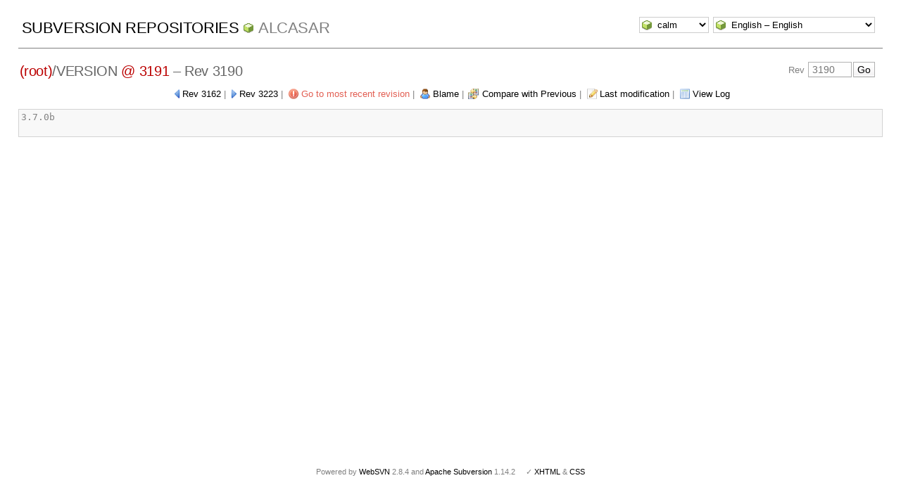

--- FILE ---
content_type: text/html; charset=UTF-8
request_url: https://websvn.alcasar.net/filedetails.php?repname=ALCASAR&path=%2FVERSION&rev=3190&peg=3191
body_size: 6507
content:
<!DOCTYPE html PUBLIC "-//W3C//DTD XHTML 1.0 Transitional//EN" "http://www.w3.org/TR/xhtml1/DTD/xhtml1-transitional.dtd">
<html xmlns="http://www.w3.org/1999/xhtml" xml:lang="en" lang="en">
<head>
  <meta http-equiv="content-type" content="text/html;charset=UTF-8" />
  <meta http-equiv="generator" content="WebSVN 2.8.4" /> <!-- leave this for stats -->
  <meta name="viewport" content="width=device-width, initial-scale=1">
  <link rel="shortcut icon" type="image/x-icon" href="./templates/calm/images/favicon.ico" />
  <link type="text/css" href="./templates/calm/styles.css" rel="stylesheet" media="screen" />
  <!--[if gte IE 5.5000]>
  <style type="text/css" media="screen">
  tbody tr td { padding:1px 0 }
  #wrap h2 { padding:10px 5px 0 5px; margin-bottom:-8px }
  </style>
  <![endif]-->
  <title>
       WebSVN
         &ndash; ALCASAR
            &ndash; /VERSION
               &ndash; Rev 3190
  </title>
</head>
<body id="file">
<div id="container">
	<div id="select">
		<form method="get" action="" id="template"><input type="hidden" name="repname" value="ALCASAR"/><input type="hidden" name="path" value="/VERSION"/><input type="hidden" name="rev" value="3190"/><input type="hidden" name="peg" value="3191"/><select name="template" onchange="javascript:this.form.submit();"><option value="BlueGrey">BlueGrey</option><option value="calm" selected="selected">calm</option><option value="Elegant">Elegant</option></select><noscript><input type="submit" value="Go" /></noscript></form>
		<form method="get" action="" id="language"><input type="hidden" name="repname" value="ALCASAR"/><input type="hidden" name="path" value="/VERSION"/><input type="hidden" name="rev" value="3190"/><input type="hidden" name="peg" value="3191"/><select name="language" onchange="javascript:this.form.submit();"><option value="ca">Catal&agrave;-Valenci&agrave; &ndash; Catalan</option><option value="zh-CN">&#20013;&#25991; &ndash; Chinese (Simplified)</option><option value="zh-TW">&#20013;&#25991; &ndash; Chinese (Traditional)</option><option value="cs">&#268;esky &ndash; Czech</option><option value="da">Dansk &ndash; Danish</option><option value="nl">Nederlands &ndash; Dutch</option><option value="en" selected="selected">English &ndash; English</option><option value="fi">Suomi &ndash; Finnish</option><option value="fr">Fran&ccedil;ais &ndash; French</option><option value="de">Deutsch &ndash; German</option><option value="he-IL">&#1506;&#1489;&#1512;&#1497;&#1514; &ndash; Hebrew</option><option value="hin">&#2361;&#2367;&#2306;&#2342;&#2368; &ndash; Hindi</option><option value="hu">Magyar &ndash; Hungarian</option><option value="id">Bahasa Indonesia &ndash; Indonesian</option><option value="it">Italiano &ndash; Italian</option><option value="ja">&#26085;&#26412;&#35486; &ndash; Japanese</option><option value="ko">&#54620;&#44397;&#50612; &ndash; Korean</option><option value="mk">&#1052;&#1072;&#1082;&#1077;&#1076;&#1086;&#1085;&#1089;&#1082;&#1080; &ndash; Macedonian</option><option value="mr">&#2350;&#2352;&#2366;&#2336;&#2368; &ndash; Marathi</option><option value="no">Norsk &ndash; Norwegian</option><option value="pl">Polski &ndash; Polish</option><option value="pt">Portugu&ecirc;s &ndash; Portuguese</option><option value="pt-BR">Portugu&ecirc;s &ndash; Portuguese (Brazil)</option><option value="ru">&#1056;&#1091;&#1089;&#1089;&#1082;&#1080;&#1081; &ndash; Russian</option><option value="sk">Sloven&#269;ina &ndash; Slovak</option><option value="sl">Sloven&#353;&#269;ina &ndash; Slovenian</option><option value="es">Espa&ntilde;ol &ndash; Spanish</option><option value="sv">Svenska &ndash; Swedish</option><option value="tr">T&uuml;rk&ccedil;e &ndash; Turkish</option><option value="uk">&#1059;&#1082;&#1088;&#1072;&#1111;&#1085;&#1089;&#1100;&#1082;&#1072; &ndash; Ukrainian</option><option value="uz">O&euml;zbekcha &ndash; Uzbek</option></select><noscript><input type="submit" value="Go" /></noscript></form>
	</div>
	<h1><a href=".?" title="Subversion Repositories">Subversion Repositories</a>
		<span><a href="listing.php?repname=ALCASAR&amp;">ALCASAR</a></span>
	</h1>
  <h2 id="path_links"><a href="listing.php?repname=ALCASAR&amp;path=%2F&amp;rev=3190&amp;peg=3191" class="root"><span>(root)</span></a>/<span class="file">VERSION <a class="peg" href="?repname=ALCASAR&amp;path=%2FVERSION&amp;rev=3190">@ 3191</a></span> &ndash; Rev 3190</h2>
  <div id="revjump"><form method="get" action="" id="revision"><input type="hidden" name="repname" value="ALCASAR" /><input type="hidden" name="path" value="/VERSION" /><input type="hidden" name="peg" value="3191" />Rev <input type="text" size="5" name="rev" placeholder="3190" /><span class="submit"><input type="submit" value="Go" /></span></form></div>
  <p>
    <span class="prev"><a href="filedetails.php?repname=ALCASAR&amp;path=%2FVERSION&amp;rev=3162&amp;peg=3191">Rev 3162</a></span> &#124;
    <span class="next"><a href="filedetails.php?repname=ALCASAR&amp;path=%2FVERSION&amp;rev=3223&amp;peg=3191">Rev 3223</a></span> &#124;
    <span class="goyoungest"><a href="filedetails.php?repname=ALCASAR&amp;path=%2FVERSION&amp;rev=3294&amp;peg=3191" title="Rev 3294">Go to most recent revision</a></span> &#124;
    <span class="blame"><a href="blame.php?repname=ALCASAR&amp;path=%2FVERSION&amp;rev=3190&amp;peg=3191">Blame</a></span> &#124;
    <span class="diff"><a href="diff.php?repname=ALCASAR&amp;path=%2FVERSION&amp;rev=3190&amp;peg=3191">Compare with Previous</a></span> &#124;
    <span class="changes"><a href="revision.php?repname=ALCASAR&amp;path=%2FVERSION&amp;rev=3190&amp;peg=3191">Last modification</a></span> &#124;
    <span class="log"><a href="log.php?repname=ALCASAR&amp;path=%2FVERSION&amp;rev=3190&amp;peg=3191">View Log</a></span>
  </p>
  <div class="listing">
<code><PRE>
</code><code>3.7.0b
</code><code></PRE>
</code><code></code>  </div>
</div>
<div id="footer">
  <p style="padding:0; margin:0"><small>Powered by <a href="https://websvnphp.github.io/">WebSVN</a> 2.8.4 and <a href="http://subversion.apache.org">Apache Subversion</a> 1.14.2 &nbsp; &nbsp; &#x2713; <a href="http://validator.w3.org/check?uri=https://websvn.alcasar.net/filedetails.php?repname=ALCASAR%26path=%2FVERSION%26rev=3190%26peg=3191%26template=%26language=en">XHTML</a> &amp; <a href="http://jigsaw.w3.org/css-validator/validator?uri=https://websvn.alcasar.net/filedetails.php?repname=ALCASAR%26path=%2FVERSION%26rev=3190%26peg=3191%26template=%26language=en">CSS</a></small></p>
</div>
</body>
</html>
